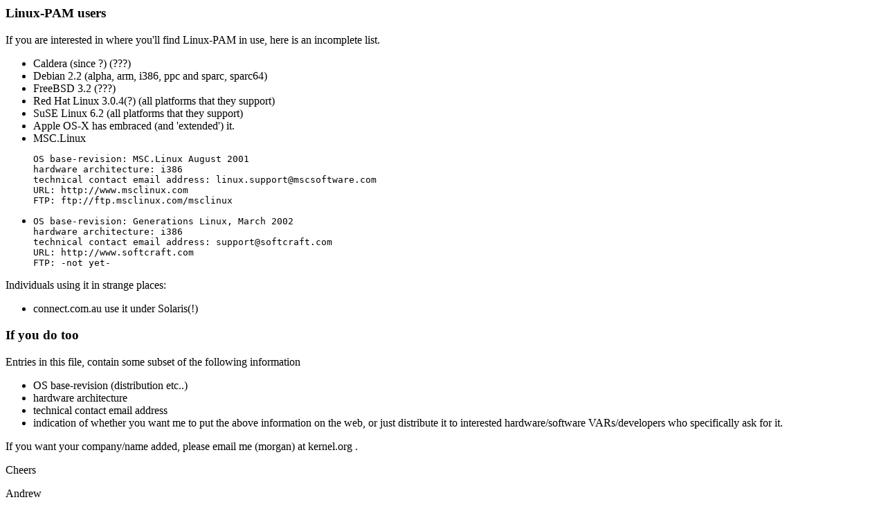

--- FILE ---
content_type: text/html
request_url: http://us4.aminet.net/kernel.org/linux/libs/pam/whereislinuxpam.html
body_size: 822
content:
<html>
<TITLE>Who uses Linux-PAM?</TITLE>

<h3>Linux-PAM users</h3>

<p>
If you are interested in where you'll find Linux-PAM in use, here is
an incomplete list.
</p>

<p>
<ul>

<li> Caldera (since ?) (???) <???>

<li> Debian 2.2 (alpha, arm, i386, ppc and sparc, sparc64) <???>

<li> FreeBSD 3.2 (???) <???>

<li> Red Hat Linux 3.0.4(?) (all platforms that they support) <???>

<li> SuSE Linux 6.2 (all platforms that they support) <feedback@suse.de>

<li> Apple OS-X has embraced (and 'extended') it.

<li> MSC.Linux
<pre>
OS base-revision: MSC.Linux August 2001
hardware architecture: i386
technical contact email address: linux.support@mscsoftware.com
URL: http://www.msclinux.com
FTP: ftp://ftp.msclinux.com/msclinux
</pre>

<li>
<pre>
OS base-revision: Generations Linux, March 2002
hardware architecture: i386
technical contact email address: support@softcraft.com
URL: http://www.softcraft.com
FTP: -not yet-</ul>
</pre>

</p>

<p>
Individuals using it in strange places:
<ul>
<li> connect.com.au use it under Solaris(!) <darius@...>
</ul>

<h3>If you do too</h3>

<p>
Entries in this file, contain some subset of the following information
<ul>
<li>  OS base-revision (distribution etc..)
<li>  hardware architecture
<li>  technical contact email address
<li>  indication of whether you want me to put the above information on the
web, or just distribute it to interested hardware/software
VARs/developers who specifically ask for it.
</ul>
</p>

<p>
If you want your company/name added, please email me (morgan) at
kernel.org .
</p>

<p>
Cheers
<p>

<p>
Andrew
<p>

